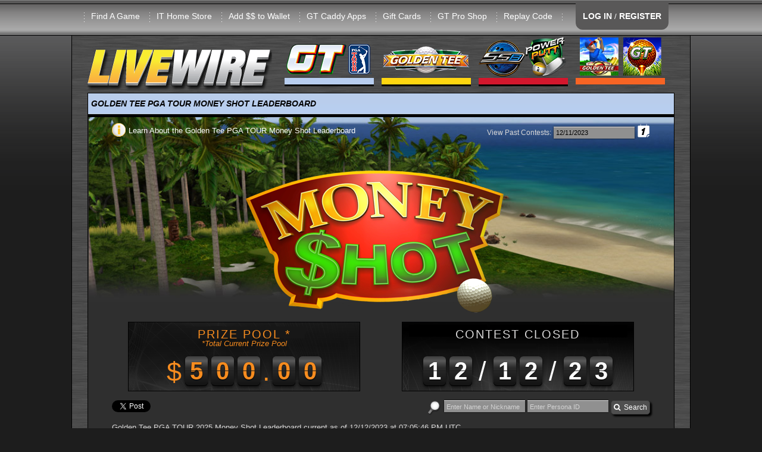

--- FILE ---
content_type: text/html; charset=utf-8
request_url: https://livewire.itsgames.com/pgatour/contest/money_shot/20231211
body_size: 60633
content:
<!DOCTYPE html>
<html lang="en">
  <head>
    <meta charset="utf-8" />
    <meta name="viewport" content="width=device-width, initial-scale=1.0" />
    <meta name="Description" content="The online home of Golden Tee PGA TOUR, Silver Strike Bowling, & PowerPutt. Get the latest news stories, world rankings, gameplay tips and more at Incredible Technologies' coin-op hub.">
    <meta http-equiv="X-UA-Compatible" content="IE=edge">

    <title>LIVEWIRE</title>
    <script type="text/javascript" src="//maps.googleapis.com/maps/api/js?key=AIzaSyBexpJuLecU5_OjhQERrID7FEx-um-FQ5Q"></script>
    <script type="text/javascript">
      window.amazon_path = "https://itsgames.s3.amazonaws.com/production/livewire";
    </script>
    <link href="/assets/application-6870113c8f4dbb2d5573e6eb2afb05b0.css" media="all" rel="stylesheet" />
    <script src="/assets/vendor/modernizr-c6d6131cea129814a860fadae908b61c.js"></script>
    <script data-turbolinks-track="true" src="/assets/application-14980ae6b30827cfc66000ac2480db9f.js"></script>
    <meta content="authenticity_token" name="csrf-param" />
<meta content="Arto0cAHHtN6fC91NLTQ8bSZRGphRqawD9X18OWgc+s=" name="csrf-token" />
    <link rel="apple-touch-icon" sizes="57x57" href="/assets/apple_icons/apple-touch-icon-57x57-0018c6b2f74f315711837fff5e1def26.png">
<link rel="apple-touch-icon" sizes="114x114" href="/assets/apple_icons/apple-touch-icon-114x114-43f41818dc22173eab0ee6732059cc7b.png">
<link rel="apple-touch-icon" sizes="72x72" href="/assets/apple_icons/apple-touch-icon-72x72-107aa62c981aa6191e66009e9eabb35f.png">
<link rel="apple-touch-icon" sizes="144x144" href="/assets/apple_icons/apple-touch-icon-144x144-d8313f7f5d0657e9838c46a663c60048.png">
<link rel="apple-touch-icon" sizes="60x60" href="/assets/apple_icons/apple-touch-icon-60x60-1726d6d870b299dfa8ab2047be0e30f2.png">
<link rel="apple-touch-icon" sizes="120x120" href="/assets/apple_icons/apple-touch-icon-120x120-7294afdec6c9dd086b2f4d6d94e64102.png">
<link rel="apple-touch-icon" sizes="76x76" href="/assets/apple_icons/apple-touch-icon-76x76-f7ac091360240b5049e422f7406b4115.png">
<link rel="apple-touch-icon" sizes="152x152" href="/assets/apple_icons/apple-touch-icon-152x152-bbcbd39fb2bf543a0fba62de672fd020.png">
<link rel="apple-touch-icon" sizes="180x180" href="/assets/apple_icons/apple-touch-icon-180x180-32bd5e3a01b9246c9ff91ac34085a30e.png">
<link rel="shortcut icon" href="/assets/apple_icons/apple-touch-icon-32bd5e3a01b9246c9ff91ac34085a30e.png">

    <link rel="alternate" type="application/rss+xml" title="Livewire RSS Feed" href="https://livewire.itsgames.com/feed?format=rss">
  </head>

  <body>
    <div id="fb-root"></div>
    <div id="RAILS_ENV_CONSTANT" style="display:none">production</div>
    <div id="site_content">
      <!-- start HEADER -->
<div class="show-for-medium-down">
  <div id="main-content" class="hidden">
    <!-- Your content -->
    <a href="/"><img alt="LIVEWIRE" height="91" src="/assets/site/livewire-86aae9e48a60f4de5af35c6aec9b551d.png" width="310" /></a>
    <ul>
        <li><a href="/account/login">LOG IN</a></li>
        <li><a href="/account/registration">REGISTER</a></li>
      <li><a href="/find_a_game">Find A Game</a></li>
      <li><a href="https://store.itsgames.com">IT Home Store</a></li>
      <li><a href="/account/player_wallet">Add $$ to Wallet</a></li>
      <li><a href="/gt/caddy-apps">GT Caddy Apps</a></li>
      <li><a href="/gift_cards">Gift Cards</a></li>
      <li><a href="http://goldentee.com/shop">GT Pro Shop</a></li>
      <li><a href="/replays">Replay Code</a></li>
    </ul>

      <div class="small_category_header"><img alt="Golden Tee PGA TOUR" height="91" src="/assets/site/pgatour/menu_header-798c49096c1ee22e8cca57f36bfae94e.png" width="150" /></div>
      <ul><li><a href="/pgatour/balls">Equipment</a><ul><li><a href="/pgatour/balls">Balls</a></li><li><a href="/pgatour/club_sets">Club Sets</a></li><li><a href="/pgatour/custom_putters">Custom Putters</a></li></ul></li><li><a href="/pgatour/courses-2026">Courses: 2026</a></li><li><a href="/pgatour/2026-content-schedule">2026 Content Schedule</a></li><li><a href="/pgatour/contest/daily">Daily Contests</a><ul><li><a href="/pgatour/contest/daily">Commercial</a></li><li><a href="/pgatour/contest/daily_home_edition">Home Edition</a></li></ul></li><li><a href="/pgatour/contest/money_shot">Money Shot</a><ul><li><a href="/pgatour/contest/money_shot">Commercial</a></li><li><a href="/pgatour/contest/money_shot_home_edition">Home Edition</a></li></ul></li><li><a href="https://apps.apple.com/us/app/golden-tee-pga-tour-caddy/id1524555036">GT PGA TOUR Caddy</a><ul><li><a href="https://apps.apple.com/us/app/golden-tee-pga-tour-caddy/id1524555036">Download iOS</a></li><li><a href="https://play.google.com/store/apps/details?id=com.itsgames.pgacaddy&amp;hl=en_US&amp;gl=US">Download Android</a></li><li><a href="https://youtube.com/playlist?list=PLGdehre08hirgYz3q1rkaJat8S8adBUo6">Using PGA TOUR Caddy</a></li></ul></li><li><a href="/pgatour/nfc-faq">NFC FAQ</a></li><li><a href="/news/21586-how-to-redeem-a-gift-card-in-gt-pga-tour">Redeem GT Gift Card</a></li><li><a href="/news/26509-tour-mode-breakdown">Tour Mode</a></li><li><a href="/pgatour/national-gt-tour">National GT Tour</a><ul><li><a href="https://pegttour.com/tournaments/2025/florida-open">Florida Open 2025</a></li><li><a href="https://pegttour.com/tournaments/2025/wisconsin-open">Wisconsin Open 2025</a></li><li><a href="https://pegttour.com/tournaments/2025/missouri-open">Missouri Open 2025</a></li><li><a href="https://pegttour.com/tournaments/2025/music-city-madness-open">Music City Classic 2025</a></li><li><a href="https://pegttour.com/tournaments/2025/carolina-clash">Carolina Clash 2025</a></li><li><a href="https://pegttour.com/tournaments/2025/texas-holiday-classic">Texas Holiday Classic 2025</a></li></ul></li><li><a href="/pgatour/world_rankings">World Rankings</a><ul><li><a href="/pgatour/world_rankings">Commercial</a></li><li><a href="/pgatour/world_rankings_home">Home Edition</a></li></ul></li><li><a href="/gt/worlds/2025">World Championship</a><ul><li><a href="/gt/worlds/2025/vegas_qualifier">Vegas Qualifier</a></li><li><a href="/gt/tournaments/worlds-2025-gold">Gold Bracket</a></li><li><a href="/gt/tournaments/worlds-2025-silver">Silver Bracket</a></li></ul></li></ul>
      <div class="small_category_header"><img alt="Golden Tee LIVE" height="91" src="/assets/site/gt/gt-10e4c6b93e2a51cc3ccae8e800a5ec97.png" width="150" /></div>
      <ul><li><a href="/gt/what-is-gt">What is GT</a></li><li><a href="/gt/how-to-play">How To Play</a><ul><li><a href="/gt/golden-tees">Golden Tees</a></li><li><a href="/gt/skill-bracket">Skill Bracket</a></li><li><a href="/gt/hole-n-win-rules">Hole-n-Win Rules</a></li></ul></li><li><a href="/gt/balls">Equipment</a><ul><li><a href="/gt/balls">Balls</a></li><li><a href="/gt/club_sets">Club Sets</a></li><li><a href="/gt/custom_putters">Custom Putters</a></li></ul></li><li><a href="/gt/courses-2026">Courses: 2026</a></li><li><a href="/pgatour/2026-content-schedule">2026 Content Schedule</a></li><li><a href="/gt/dah-rules">DAH Rules</a></li><li><a href="/gt/contest/daily">Daily Contests</a><ul><li><a href="/gt/contest/daily">Commercial</a></li><li><a href="/gt/contest/daily_home_edition">Home Edition</a></li></ul></li><li><a href="/gt/contest/money_shot">Money Shot</a><ul><li><a href="/gt/contest/money_shot">Commercial</a></li><li><a href="/gt/contest/money_shot_home_edition">Home Edition</a></li></ul></li><li><a href="/gt/national-gt-tour">National GT Tour</a><ul><li><a href="https://pegttour.com/tournaments/2025/florida-open">Florida Open 2025</a></li><li><a href="https://pegttour.com/tournaments/2025/wisconsin-open">Wisconsin Open 2025</a></li><li><a href="https://pegttour.com/tournaments/2025/missouri-open">Missouri Open 2025</a></li><li><a href="https://pegttour.com/tournaments/2025/music-city-madness-open">Music City Classic 2025</a></li><li><a href="https://pegttour.com/tournaments/2025/carolina-clash">Carolina Clash 2025</a></li><li><a href="https://pegttour.com/tournaments/2025/texas-holiday-classic">Texas Holiday Classic 2025</a></li></ul></li></ul>
      <div class="small_category_header"><img alt="Legacy Games" height="91" src="/assets/site/legacy/menu_header-8808ce630326fbd19fca5783fd04579b.png" width="150" /></div>
      <ul><li><a href="/ssb/what-is-ssb">Silver Strike LIVE</a><ul><li><a href="/ssb/how-to-play">How to Play</a></li><li><a href="/ssb/what-is-ssb">What is SSB?</a></li><li><a href="/ssb/club300">300 Club</a></li><li><a href="/ssb/club900">900 Club</a></li><li><a href="/ssb/world_rankings">World Rankings</a></li><li><a href="/gift_cards">Gift Cards</a></li><li><a href="https://store.itsgames.com/t/games/arcade-collection">Home Edition</a></li></ul></li><li><a href="/ppg/what-is-pp">PowerPutt LIVE</a><ul><li><a href="/ppg/what-is-pp">What is PP?</a></li><li><a href="/ppg/whats-new-2013">What&#39;s New: 2013</a></li><li><a href="/ppg/how-to-play">How to Play</a></li></ul></li></ul>
      <div class="small_category_header"><img alt="GT Mobile" height="91" src="/assets/site/gt-mobile/menu_head-19c78856713e053170097f39080a1553.png" width="150" /></div>
      <ul><li><a href="/gt-mobile/the-game">GT Mobile</a><ul><li><a href="/gt-mobile/the-game">The Game</a></li><li><a href="/gt-mobile/faq">FAQ</a></li><li><a href="https://apps.apple.com/us/app/golden-tee-golf/id1350928952">Download iOS</a></li><li><a href="https://play.google.com/store/apps/details?id=com.itsgames.goldenteegolf">Download Android</a></li></ul></li></ul>
    <div>&nbsp;</div>
    <ul>
      <li><a href="/legal/contact">Legal Info</a></li>
      <li><a href="/support/contact">Contact Us</a></li>
      <li><a href="/support/faq">FAQ</a></li>

    </ul>
  </div>
  
</div>

<div id="site_header" class="contain-to-grid buffalo">
  <div class="row">
    <div class="large-12 columns menu right">
      <ul>
        <div class="show-for-medium-down top_header">
          <a id="main-menu" href="#main-menu"><div class="mobile_login_tab">Menu</div></a>
            <a href="/account/login">
              <div class="mobile_acct_tab">Account</div>
            </a>
          <!-- <div class="mobile_livewire_logo"></div> -->
        </div>
        <div class="show-for-large-up" style="margin-left: -40px;">
          <li><a href="/find_a_game">Find A Game</a></li>
          <li><a href="https://store.itsgames.com">IT Home Store</a></li>
          <li><a href="/account/player_wallet">Add $$ to Wallet</a></li>
          <li><a href="/gt/caddy-apps">GT Caddy Apps</a></li>
          <li><a href="/gift_cards">Gift Cards</a></li>
          <li><a href="http://goldentee.com/shop">GT Pro Shop</a></li>
          <li><a href="/replays">Replay Code</a></li>
          <li>&nbsp;</li>
          <li style="margin-top:" class="login_tab">
              <a href="/account/login">LOG IN</a> /
              <a href="/account/registration">REGISTER</a>
          </li>
        </div>
      </ul>
    </div>
  </div>
</div>
<!-- end HEADER -->



      <div id="navbar" class="row">
  <div class="show-for-large-up">
    <div class="large-12 columns navbarrow">
      <div class="nav_dropdown"><a href="/"><img alt="LIVEWIRE" height="91" src="/assets/site/livewire-86aae9e48a60f4de5af35c6aec9b551d.png" width="310" /></a></div>
      <nav class="nav_dropdown">
        <ul>
          <li><a href="#"><img alt="Golden Tee PGA TOUR" height="91" src="/assets/site/pgatour/menu_header-798c49096c1ee22e8cca57f36bfae94e.png" width="150" /></a>
            <ul>
              <li><a href="/pgatour/balls">Equipment</a><ul><li><a href="/pgatour/balls">Balls</a></li><li><a href="/pgatour/club_sets">Club Sets</a></li><li><a href="/pgatour/custom_putters">Custom Putters</a></li></ul></li><li><a href="/pgatour/courses-2026">Courses: 2026</a></li><li><a href="/pgatour/2026-content-schedule">2026 Content Schedule</a></li><li><a href="/pgatour/contest/daily">Daily Contests</a><ul><li><a href="/pgatour/contest/daily">Commercial</a></li><li><a href="/pgatour/contest/daily_home_edition">Home Edition</a></li></ul></li><li><a href="/pgatour/contest/money_shot">Money Shot</a><ul><li><a href="/pgatour/contest/money_shot">Commercial</a></li><li><a href="/pgatour/contest/money_shot_home_edition">Home Edition</a></li></ul></li><li><a href="https://apps.apple.com/us/app/golden-tee-pga-tour-caddy/id1524555036">GT PGA TOUR Caddy</a><ul><li><a href="https://apps.apple.com/us/app/golden-tee-pga-tour-caddy/id1524555036">Download iOS</a></li><li><a href="https://play.google.com/store/apps/details?id=com.itsgames.pgacaddy&amp;hl=en_US&amp;gl=US">Download Android</a></li><li><a href="https://youtube.com/playlist?list=PLGdehre08hirgYz3q1rkaJat8S8adBUo6">Using PGA TOUR Caddy</a></li></ul></li><li><a href="/pgatour/nfc-faq">NFC FAQ</a></li><li><a href="/news/21586-how-to-redeem-a-gift-card-in-gt-pga-tour">Redeem GT Gift Card</a></li><li><a href="/news/26509-tour-mode-breakdown">Tour Mode</a></li><li><a href="/pgatour/national-gt-tour">National GT Tour</a><ul><li><a href="https://pegttour.com/tournaments/2025/florida-open">Florida Open 2025</a></li><li><a href="https://pegttour.com/tournaments/2025/wisconsin-open">Wisconsin Open 2025</a></li><li><a href="https://pegttour.com/tournaments/2025/missouri-open">Missouri Open 2025</a></li><li><a href="https://pegttour.com/tournaments/2025/music-city-madness-open">Music City Classic 2025</a></li><li><a href="https://pegttour.com/tournaments/2025/carolina-clash">Carolina Clash 2025</a></li><li><a href="https://pegttour.com/tournaments/2025/texas-holiday-classic">Texas Holiday Classic 2025</a></li></ul></li><li><a href="/pgatour/world_rankings">World Rankings</a><ul><li><a href="/pgatour/world_rankings">Commercial</a></li><li><a href="/pgatour/world_rankings_home">Home Edition</a></li></ul></li><li><a href="/gt/worlds/2025">World Championship</a><ul><li><a href="/gt/worlds/2025/vegas_qualifier">Vegas Qualifier</a></li><li><a href="/gt/tournaments/worlds-2025-gold">Gold Bracket</a></li><li><a href="/gt/tournaments/worlds-2025-silver">Silver Bracket</a></li></ul></li>
            </ul>
          </li>
        </ul>
      </nav>
      <nav class="nav_dropdown">
        <ul>
          <li><a href="#"><img alt="Golden Tee LIVE" height="91" src="/assets/site/gt/gt-10e4c6b93e2a51cc3ccae8e800a5ec97.png" width="150" /></a>
            <ul>
              <li><a href="/gt/what-is-gt">What is GT</a></li><li><a href="/gt/how-to-play">How To Play</a><ul><li><a href="/gt/golden-tees">Golden Tees</a></li><li><a href="/gt/skill-bracket">Skill Bracket</a></li><li><a href="/gt/hole-n-win-rules">Hole-n-Win Rules</a></li></ul></li><li><a href="/gt/balls">Equipment</a><ul><li><a href="/gt/balls">Balls</a></li><li><a href="/gt/club_sets">Club Sets</a></li><li><a href="/gt/custom_putters">Custom Putters</a></li></ul></li><li><a href="/gt/courses-2026">Courses: 2026</a></li><li><a href="/pgatour/2026-content-schedule">2026 Content Schedule</a></li><li><a href="/gt/dah-rules">DAH Rules</a></li><li><a href="/gt/contest/daily">Daily Contests</a><ul><li><a href="/gt/contest/daily">Commercial</a></li><li><a href="/gt/contest/daily_home_edition">Home Edition</a></li></ul></li><li><a href="/gt/contest/money_shot">Money Shot</a><ul><li><a href="/gt/contest/money_shot">Commercial</a></li><li><a href="/gt/contest/money_shot_home_edition">Home Edition</a></li></ul></li><li><a href="/gt/national-gt-tour">National GT Tour</a><ul><li><a href="https://pegttour.com/tournaments/2025/florida-open">Florida Open 2025</a></li><li><a href="https://pegttour.com/tournaments/2025/wisconsin-open">Wisconsin Open 2025</a></li><li><a href="https://pegttour.com/tournaments/2025/missouri-open">Missouri Open 2025</a></li><li><a href="https://pegttour.com/tournaments/2025/music-city-madness-open">Music City Classic 2025</a></li><li><a href="https://pegttour.com/tournaments/2025/carolina-clash">Carolina Clash 2025</a></li><li><a href="https://pegttour.com/tournaments/2025/texas-holiday-classic">Texas Holiday Classic 2025</a></li></ul></li>
            </ul>
          </li>
        </ul>
      </nav>
      <nav class="nav_dropdown">
        <ul>
          <li><a href="#"><img alt="Legacy Games" height="91" src="/assets/site/legacy/menu_header-8808ce630326fbd19fca5783fd04579b.png" width="150" /></a>
            <ul>
              <li><a href="/ssb/what-is-ssb">Silver Strike LIVE</a><ul><li><a href="/ssb/how-to-play">How to Play</a></li><li><a href="/ssb/what-is-ssb">What is SSB?</a></li><li><a href="/ssb/club300">300 Club</a></li><li><a href="/ssb/club900">900 Club</a></li><li><a href="/ssb/world_rankings">World Rankings</a></li><li><a href="/gift_cards">Gift Cards</a></li><li><a href="https://store.itsgames.com/t/games/arcade-collection">Home Edition</a></li></ul></li><li><a href="/ppg/what-is-pp">PowerPutt LIVE</a><ul><li><a href="/ppg/what-is-pp">What is PP?</a></li><li><a href="/ppg/whats-new-2013">What&#39;s New: 2013</a></li><li><a href="/ppg/how-to-play">How to Play</a></li></ul></li>
            </ul>
          </li>
        </ul>
      </nav>
      <nav class="nav_dropdown">
        <ul>
          <li><a href="#"><img alt="GT Mobile" height="91" src="/assets/site/gt-mobile/menu_head-19c78856713e053170097f39080a1553.png" width="150" /></a>
            <ul>
              <li><a href="/gt-mobile/the-game">GT Mobile</a><ul><li><a href="/gt-mobile/the-game">The Game</a></li><li><a href="/gt-mobile/faq">FAQ</a></li><li><a href="https://apps.apple.com/us/app/golden-tee-golf/id1350928952">Download iOS</a></li><li><a href="https://play.google.com/store/apps/details?id=com.itsgames.goldenteegolf">Download Android</a></li></ul></li>
            </ul>
          </li>
        </ul>
      </nav>
    </div>
  </div>
</div>

<!-- start ANNOUNCEMENT -->
<!-- end ANNOUNCEMENT -->
<div id="sales_bundle_modal_wrapper" class="sales_bundles_modal">
  <div  class="sales_bundles_modal_content">
    <div id="sales_bundle_background_modal">

      <br><br>
      <div id="sales_bundle_image_modal"><img src=""></div>
      <div class="sales_bundle_text_modal">
        <div class="sales_bundle_name_modal"></div>
        <div class="sales_bundle_description_modal"></div>
      </div>
      <br>
      <div class="text-center">
        <button id="sales_bundle_modal_close" class="button small" type="button">Close</button> <button id="sales_bundle_modal_link" class="button small" type="button">Check it out!</button>
      </div>
    </div>

  </div>
</div>

<div style="display: none;" id="golfapp_text">
  <p>Golden Tee Golf for Apple and Android devices launched in the United States on October 28th. Download it now on Apple and Android!</p>
  <a href='https://apps.apple.com/us/app/golden-tee-golf/id1350928952'>
    <img alt="Apple Store" height="35" src="/assets/site/app_store_apple_small-d484d3140decd6df8206bd231409dc57.png" width="118" />
  </a>
  <a href='https://play.google.com/store/apps/details?id=com.itsgames.goldenteegolf'>
    <img alt="Google Play" height="35" src="/assets/site/app_store_google_play_small-0ac95f043f9d567687e2319f8f101075.png" width="101" />
  </a>
  <br>
</div>







      <div class="row">
        <div class="large-12 columns">
          <script id="clock_template" type="text/x-events-template">
<div class="flipclock_med_small">
    <div class="clock flip-clock-wrapper"><span class="flip-clock-divider days digital_clock_days"><span class="flip-clock-label">Days</span></span>
        <ul class="flip digital_clock_days">

            <li class="flip-clock-active">
                <div class="up">
                    <div class="shadow"></div>
                    <div class="inn flip_clock_days_first">0</div>
                </div>
                <div class="down">
                    <div class="shadow"></div>
                    <div class="inn flip_clock_days_first">0</div>
                </div>
            </li>
        </ul>
        <ul class="flip digital_clock_days">

            <li class="flip-clock-active">
                <div class="up">
                    <div class="shadow"></div>
                    <div class="inn flip_clock_days_second">4</div>
                </div>
                <div class="down">
                    <div class="shadow"></div>
                    <div class="inn flip_clock_days_second">4</div>
                </div>
            </li>
        </ul><span class="flip-clock-divider hours"><span class="flip-clock-label">Hours</span><span class="flip-clock-dot top digital_clock_days"></span><span class="flip-clock-dot bottom digital_clock_days"></span></span>
        <ul class="flip ">

            <li class="flip-clock-active">
                <div class="up">
                    <div class="shadow"></div>
                    <div class="inn flip_clock_hours_first">1</div>
                </div>
                <div class="down">
                    <div class="shadow"></div>
                    <div class="inn flip_clock_hours_first">1</div>
                </div>
            </li>
        </ul>
        <ul class="flip ">

            <li class="flip-clock-active">
                <div class="up">
                    <div class="shadow"></div>
                    <div class="inn flip_clock_hours_second">5</div>
                </div>
                <div class="down">
                    <div class="shadow"></div>
                    <div class="inn flip_clock_hours_second">5</div>
                </div>
            </li>
        </ul><span class="flip-clock-divider minutes"><span class="flip-clock-label">Minutes</span><span class="flip-clock-dot top"></span><span class="flip-clock-dot bottom"></span></span>
        <ul class="flip  play">

            <li class="flip-clock-active">
                <div class="up">
                    <div class="shadow"></div>
                    <div class="inn flip_clock_minutes_first">3</div>
                </div>
                <div class="down">
                    <div class="shadow"></div>
                    <div class="inn flip_clock_minutes_first">3</div>
                </div>
            </li>
        </ul>
        <ul class="flip  play">

            <li class="flip-clock-active">
                <div class="up">
                    <div class="shadow"></div>
                    <div class="inn flip_clock_minutes_second">8</div>
                </div>
                <div class="down">
                    <div class="shadow"></div>
                    <div class="inn flip_clock_minutes_second">8</div>
                </div>
            </li>
        </ul><span class="flip-clock-divider seconds"><span class="flip-clock-label">Seconds</span><span class="flip-clock-dot top"></span><span class="flip-clock-dot bottom"></span></span>
        <ul class="flip  play">

            <li class="flip-clock-active">
                <div class="up">
                    <div class="shadow"></div>
                    <div class="inn flip_clock_seconds_first">4</div>
                </div>
                <div class="down">
                    <div class="shadow"></div>
                    <div class="inn flip_clock_seconds_first">4</div>
                </div>
            </li>
        </ul>
        <ul class="flip  play">

            <li class="flip-clock-active">
                <div class="up">
                    <div class="shadow"></div>
                    <div class="inn flip_clock_seconds_second">0</div>
                </div>
                <div class="down">
                    <div class="shadow"></div>
                    <div class="inn flip_clock_seconds_second">0</div>
                </div>
            </li>
        </ul>
    </div>
</div>
</script>

<script id="large_clock_template" type="text/x-events-template">
    <div class="flip-clock-wrapper">
    <span class="flip-clock-divider hours">
        <span class="flip-clock-label">Hours
        </span>
    </span>
    <ul class="flip ">
        <li class="flip-clock-active">
            <div class="up">
                <div class="shadow">
                </div>
                <div class="inn flip_clock_hours_first">1
                </div>
            </div>
            <div class="down">
                <div class="shadow">
                </div>
                <div class="inn flip_clock_hours_first">1
                </div>
            </div>
        </li>
    </ul>
    <ul class="flip  play">
        <li class="flip-clock-active">
            <div class="up">
                <div class="shadow">
                </div>
                <div class="inn flip_clock_hours_second">4
                </div>
            </div>
            <div class="down">
                <div class="shadow">
                </div>
                <div class="inn flip_clock_hours_second">4
                </div>
            </div>
        </li>
    </ul>
    <span class="flip-clock-divider minutes">
        <span class="flip-clock-label">Minutes
        </span>
        <span class="flip-clock-dot top">
        </span>
        <span class="flip-clock-dot bottom">
        </span>
    </span>
    <ul class="flip  play">
        <li class="flip-clock-active">
            <div class="up">
                <div class="shadow">
                </div>
                <div class="inn flip_clock_minutes_first">3
                </div>
            </div>
            <div class="down">
                <div class="shadow">
                </div>
                <div class="inn flip_clock_minutes_first">3
                </div>
            </div>
        </li>
    </ul>
    <ul class="flip  play">
        <li class="flip-clock-active">
            <div class="up">
                <div class="shadow">
                </div>
                <div class="inn flip_clock_minutes_second">2
                </div>
            </div>
            <div class="down">
                <div class="shadow">
                </div>
                <div class="inn flip_clock_minutes_second">2
                </div>
            </div>
        </li>
    </ul>
    <span class="flip-clock-divider seconds">
        <span class="flip-clock-label">Seconds
        </span>
        <span class="flip-clock-dot top">
        </span>
        <span class="flip-clock-dot bottom">
        </span>
    </span>
    <ul class="flip  play">

        <li class="flip-clock-active">
            <div class="up">
                <div class="shadow">
                </div>
                <div class="inn flip_clock_seconds_first">2
                </div>
            </div>
            <div class="down">
                <div class="shadow">
                </div>
                <div class="inn flip_clock_seconds_first">2
                </div>
            </div>
        </li>
    </ul>
    <ul class="flip  play">

        <li class="flip-clock-active">
            <div class="up">
                <div class="shadow">
                </div>
                <div class="inn flip_clock_seconds_second">2
                </div>
            </div>
            <div class="down">
                <div class="shadow">
                </div>
                <div class="inn flip_clock_seconds_second">2
                </div>
            </div>
        </li>
    </ul>
</div>
</script>

<div class="content_box " style="">
    <div class="header sub_page pgatour ptop7">
    <span>GOLDEN TEE PGA TOUR MONEY SHOT LEADERBOARD</span>
    <span class="header_right text-right"></span>
  </div>
  <div class="body-medium-pad pgatour marquee-image">
    <style type="text/css">
.marquee-image {
  background-image: url("https://itsgames.s3.amazonaws.com/production/livewire/gt/money_shot/10009/gtdc_bg_3.jpg");
}
</style>

<form accept-charset="UTF-8" action="/gt/contest/money_shot" autocomplete="off" class="simple_form search" method="post" novalidate="novalidate"><div style="display:none"><input name="utf8" type="hidden" value="&#x2713;" /><input name="authenticity_token" type="hidden" value="Arto0cAHHtN6fC91NLTQ8bSZRGphRqawD9X18OWgc+s=" /></div>
<div class="row account4marquee">
  <div class="large-12 columns">
    <div class="row">
      <div class="large-6 columns">
        <a data-reveal-id="learn_more_modal" href="#"><img alt="Learn About the Golden Tee PGA TOUR Money Shot Leaderboard" height="17" src="/assets/site/info-a8fe7e568dceba848eb6dac726252826.png" width="24" /> Learn About the Golden Tee PGA TOUR Money Shot Leaderboard</a>
      </div>
      <div class="large-6 columns text-right">
        <label for="search_date" class="inlineblock">View Past Contests:</label>
        <div class="inlineblock">
          <div class="input date_picker required search_date inlineblock"><input class="string date_picker required datepicker" id="search_date" name="search[date]" type="date_picker" value="12/11/2023" /></div>
          <label for="search_date" class="inlineblock"><img alt="Date Picker" height="25" src="/assets/site/date_picker-880f568f267d37f42be8c7964296a239.png" width="22" /></label>
        </div>
      </div>
    </div>
    <div class="row">
      <div class="large-12 columns text-center">
        <div style="margin-top:40px;"></div>
        <img alt="Money shot" height="252" src="/assets/site/gt/money_shot-10332069cfdbee63d798fee37ca6cadc.png" width="480" />
      </div>
    </div>
    <div class="row margin-top15 margin-bottom20">
      <div class="large-12 columns">
        <div class="row">
          <div class="large-6 columns text-center">
            <div class="prize_pool" style="height:117px;">
              <div class="head">PRIZE POOL *</div>
              <div class="sub">*Total Current Prize Pool</div>
              <div class="money_area">
                <div class="money">
                  <div class="flipclock_medium orange">
                    <div class="total"></div>
                  </div>
                </div>
              </div>
            </div>
          </div>
          <div class="large-6 columns text-center">
            <div class="time_remaining" style="height:117px;">
              <div class="head">CONTEST TIME REMAINING</div>
                <div class="clock_area flipclock_medium">
                  <div class="clock"></div>
                </div>
            </div>
          </div>
        </div>
      </div>
    </div>
  </div>
</div>
<div class="row">
  <div class="large-12 columns margin-top15">
    <div class="row wr_search_box ">
      <div class="large-4 columns">
        <div class="row">
          <div class="large-12 columns">
            <div class="inlineblock"><a class="twitter-share-button" data-count="none" data-text="Check out the Golden Tee PGA TOUR Money Shot Leaderboard" href="http://twitter.com/share">http://twitter.com/share</a><script src="//platform.twitter.com/widgets.js" type="text/javascript"></script></div>
            <div class="inlineblock vtop"><fb:like class="fb_like_widget" href="" send="false" width="10" show_faces="false" action="like" colorscheme="dark" font="arial" layout="button_count"></fb:like></div>
          </div>
        </div>
      </div>
      <div class="large-8 columns text-right">
        <div class="inlineblock vtop"><img alt="Search" height="25" src="/assets/site/magnify_glass-f07ff3a1c06d921e636a1dd2ee2ab627.png" width="25" /></div>
        <div class="input string required search_name_or_nickname inlineblock"><input class="string required" id="search_name_or_nickname" name="search[name_or_nickname]" placeholder="Enter Name or Nickname" type="text" /></div>
        <div class="input string required search_persona_id inlineblock"><input class="string required" id="search_persona_id" name="search[persona_id]" placeholder="Enter Persona ID" type="text" value="" /></div>
        <div class="input hidden search_use_date inlineblock"><input class="hidden" id="search_use_date" name="search[use_date]" type="hidden" value="20231211" /></div>
        <div class="input hidden search_public_id inlineblock"><input class="hidden" id="search_public_id" name="search[public_id]" type="hidden" /></div>

        <button class="tiny button radius submit_button" type="submit">
          <i class="fa fa-search"></i>&nbsp; Search
        </button>
      </div>
    </div>
  </div>
</div>
</form>
<div class="row">
  <div class="large-12 columns">
    <div>Golden Tee PGA TOUR 2025 Money Shot Leaderboard current as of 12/12/2023 at 07:05:46 PM UTC</div>
    <div>**Final results are tallied at 9:00/10:00 a.m. (CST/CDT) the following day</div>
    <div>  </div>
  </div>
</div>

<div class="row gt_result_set">
  <div class="large-12 columns">
    <table id="daily_contest" border="1" class="rankings">
    <thead>
    <tr>
      <th colspan="3"></th> 
      <th colspan="3" class="text-center">Best Shot</th>
      <th colspan="1"></th> 
    </tr>
    <tr>
      <th class="text-center">Rank</th> 
      <th class="">Name</th>
      <th class="">Nickname</th>
      <th class="text-center">One</th>
      <th class="text-center">Two</th>
      <th class="text-center">Three</th>
      <th class="text-center">Current Prize</th>
    </tr>
    </thead>
    <tbody id="results">
          <tr data-public-id="jlouyWhLGCo3sg9FdQHwoh7QhWUgHyi5uBI4tYSj" class="gt even curpointer">
      <td class="rank">1</td>
      <td class="playerName">Patrick Connor</td>
      <td class="playerNickname">PCON</td>
      <td class="ms_score text-center">1.629 in</td>
      <td class="ms_score text-center">5.768 ft</td>
      <td class="ms_score text-center">8.057 ft</td>
      <td class="prizeAmount">$250.00</td>
    </tr>
    <tr data-public-id="Ro0TbVh9duMguyMhnbc7QC10sBcxtxImiRUzHmSp" class="gt odd curpointer">
      <td class="rank">2</td>
      <td class="playerName">JOHNNY DAHER</td>
      <td class="playerNickname">JOHNNY D !.</td>
      <td class="ms_score text-center">2.436 in</td>
      <td class="ms_score text-center">10.753 in</td>
      <td class="ms_score text-center">1.093 ft</td>
      <td class="prizeAmount">$100.00</td>
    </tr>
    <tr data-public-id="Gq1CXwhpehoJCDWhbAhMqhRjTbiBcdImS9uAteHz" class="gt even curpointer">
      <td class="rank">3</td>
      <td class="playerName">EDWARD GODFREY</td>
      <td class="playerNickname">Eddie G.</td>
      <td class="ms_score text-center">2.534 in</td>
      <td class="ms_score text-center">6.378 in</td>
      <td class="ms_score text-center">10.905 in</td>
      <td class="prizeAmount">$50.00</td>
    </tr>
    <tr data-public-id="w3Yf8DHz4haesWnFyjs4pFboHWtLIlSAHeU8cXuX" class="gt odd curpointer">
      <td class="rank">4</td>
      <td class="playerName">mark kriger</td>
      <td class="playerNickname">BOOYAH !.</td>
      <td class="ms_score text-center">3.128 in</td>
      <td class="ms_score text-center">4.407 ft</td>
      <td class="ms_score text-center">5.494 ft</td>
      <td class="prizeAmount">$37.50</td>
    </tr>
    <tr data-public-id="3koCJ9FXycpOCr0f4ecGaHzLFmIEt1Heijcyu0S5" class="gt even curpointer">
      <td class="rank">5</td>
      <td class="playerName">EVAN GOSSETT</td>
      <td class="playerNickname">MEOW CHOPPER</td>
      <td class="ms_score text-center">3.707 in</td>
      <td class="ms_score text-center">7.986 in</td>
      <td class="ms_score text-center">8.375 in</td>
      <td class="prizeAmount">$25.00</td>
    </tr>
    <tr data-public-id="d3diR7cAOTz0cQDCm3T7DT1ATXHXinuqcWI5tbUY" class="gt odd curpointer">
      <td class="rank">6</td>
      <td class="playerName">MIKE SIROIS</td>
      <td class="playerNickname">Crispy Linetta</td>
      <td class="ms_score text-center">3.861 in</td>
      <td class="ms_score text-center">4.743 in</td>
      <td class="ms_score text-center">7.399 in</td>
      <td class="prizeAmount">$7.50</td>
    </tr>
    <tr data-public-id="RoJFbzc9XFM9hy8unYF7OF15CjIVSmcmiRUzHEu6" class="gt even curpointer">
      <td class="rank">7</td>
      <td class="playerName">JEFF SUTYAK</td>
      <td class="playerNickname">LET BE ROCK !</td>
      <td class="ms_score text-center">3.971 in</td>
      <td class="ms_score text-center">8.445 in</td>
      <td class="ms_score text-center">2.145 ft</td>
      <td class="prizeAmount">$7.50</td>
    </tr>
    <tr data-public-id="048FBXTqxHjwHQAFo6sedT60i5HwSpiOcKu1tzUJ" class="gt odd curpointer">
      <td class="rank">8</td>
      <td class="playerName">SCRUB !</td>
      <td class="playerNickname">SCRUB !.</td>
      <td class="ms_score text-center">4.437 in</td>
      <td class="ms_score text-center">2.960 ft</td>
      <td class="ms_score text-center">3.319 ft</td>
      <td class="prizeAmount">$7.50</td>
    </tr>
    <tr data-public-id="E7VHP6H8QFkaHWpCO6cqmFBgsytnIlUyHxuAS0cb" class="gt even curpointer">
      <td class="rank">9</td>
      <td class="playerName">Matt Nichols</td>
      <td class="playerNickname">GORDON BOMBAY </td>
      <td class="ms_score text-center">4.898 in</td>
      <td class="ms_score text-center">1.351 ft</td>
      <td class="ms_score text-center">3.561 ft</td>
      <td class="prizeAmount">$7.50</td>
    </tr>
    <tr data-public-id="d3MIR1CAgHzyCQoFmkH7DT1ns0uOHwtoIXSkUXcA" class="gt odd curpointer">
      <td class="rank">10</td>
      <td class="playerName">Cory Neely</td>
      <td class="playerNickname">MAEVEYBEAST</td>
      <td class="ms_score text-center">4.981 in</td>
      <td class="ms_score text-center">9.602 in</td>
      <td class="ms_score text-center">1.184 ft</td>
      <td class="prizeAmount">$7.50</td>
    </tr>
    <tr data-public-id="VARuKWCnkHOlsl9cm9h5nHWrCdu8tjIMcaidHVSY" class="gt even curpointer">
      <td class="rank">11</td>
      <td class="playerName">BANG &#39;IN</td>
      <td class="playerNickname">SKILLZ !.</td>
      <td class="ms_score text-center">5.601 in</td>
      <td class="ms_score text-center">10.787 in</td>
      <td class="ms_score text-center">3.006 ft</td>
      <td class="prizeAmount">Tee</td>
    </tr>
    <tr data-public-id="mmdu4WsknCn7FP7H0etGEupyHdHqt9uPIrSKiKcg" class="gt odd curpointer">
      <td class="rank">12</td>
      <td class="playerName">STEVE HOWARD</td>
      <td class="playerNickname">Aubrey!!!</td>
      <td class="ms_score text-center">5.721 in</td>
      <td class="ms_score text-center">9.966 in</td>
      <td class="ms_score text-center">1.236 ft</td>
      <td class="prizeAmount">Tee</td>
    </tr>
    <tr data-public-id="8GRTg5ceJCoLhb8Fnwsr7hzPhAtLI4cWHju1iASb" class="gt even curpointer">
      <td class="rank">13</td>
      <td class="playerName">JOSEPH MASSARA</td>
      <td class="playerNickname">*.GIUSEPPE.*</td>
      <td class="ms_score text-center">5.866 in</td>
      <td class="ms_score text-center">6.626 in</td>
      <td class="ms_score text-center">1.123 ft</td>
      <td class="prizeAmount">Tee</td>
    </tr>
    <tr data-public-id="VAwSKRHnXTOnTljFmQs51CWrCJULcGS4iRudHQI1" class="gt odd curpointer">
      <td class="rank">14</td>
      <td class="playerName">TERRY CONNOR</td>
      <td class="playerNickname">TERRY C.</td>
      <td class="ms_score text-center">7.008 in</td>
      <td class="ms_score text-center">4.962 ft</td>
      <td class="ms_score text-center">7.141 ft</td>
      <td class="prizeAmount">Tee</td>
    </tr>
    <tr data-public-id="kb9sREhyDhlpHOzFVEF8JfalFnijIocmUeupSXto" class="gt even curpointer">
      <td class="rank">15</td>
      <td class="playerName">JIMBO SHEA</td>
      <td class="playerNickname">RIK*O*SHEA *.</td>
      <td class="ms_score text-center">7.584 in</td>
      <td class="ms_score text-center">9.153 ft</td>
      <td class="ms_score text-center">10.247 ft</td>
      <td class="prizeAmount">Tee</td>
    </tr>
    <tr data-public-id="bL0Cb9u9ms5KFWgHG3TJjhEVh4uEH6trIEiPcPUg" class="gt odd curpointer">
      <td class="rank">16</td>
      <td class="playerName">THOMAS SHAW</td>
      <td class="playerNickname">TURRIBLE *.</td>
      <td class="ms_score text-center">8.764 in</td>
      <td class="ms_score text-center">7.106 ft</td>
      <td class="ms_score text-center">9.223 ft</td>
      <td class="prizeAmount">Tee</td>
    </tr>
    <tr data-public-id="7JYH3LsVdhWlFO8sxOHMDhrjslirc8UMSQIlHLud" class="gt even curpointer">
      <td class="rank">17</td>
      <td class="playerName">HEENERMAN KIPPHUT JR.</td>
      <td class="playerNickname">HEENERMAN K.</td>
      <td class="ms_score text-center">8.828 in</td>
      <td class="ms_score text-center">1.851 ft</td>
      <td class="ms_score text-center">2.006 ft</td>
      <td class="prizeAmount">Tee</td>
    </tr>
    <tr data-public-id="YaVFkrTjwhlLcEphpYT3bsqoiEirHouOSnc1Uptd" class="gt odd curpointer">
      <td class="rank">18</td>
      <td class="playerName">TOM K</td>
      <td class="playerNickname">!sTiNk!</td>
      <td class="ms_score text-center">10.543 in</td>
      <td class="ms_score text-center">1.227 ft</td>
      <td class="ms_score text-center">1.379 ft</td>
      <td class="prizeAmount">Tee</td>
    </tr>
    <tr data-public-id="6wAcrYFBosqMH65iKAHxaHbgCyclSXu0U6IltaH8" class="gt even curpointer">
      <td class="rank">19</td>
      <td class="playerName">AARON GOOD</td>
      <td class="playerNickname">******AG******</td>
      <td class="ms_score text-center">10.718 in</td>
      <td class="ms_score text-center">4.483 ft</td>
      <td class="ms_score text-center">6.149 ft</td>
      <td class="prizeAmount">Tee</td>
    </tr>
    <tr data-public-id="PenfJpH3xfBmuA4foDsd1C0Vh8ibczUdI7t6SQHg" class="gt odd curpointer">
      <td class="rank">20</td>
      <td class="playerName">THOMAS TWIGG.</td>
      <td class="playerNickname">T W I G G</td>
      <td class="ms_score text-center">11.558 in</td>
      <td class="ms_score text-center">1.407 ft</td>
      <td class="ms_score text-center">1.749 ft</td>
      <td class="prizeAmount">Tee</td>
    </tr>
    <tr data-public-id="041HBjtqVFjVfQxiowhe5s6wF3cEuyURiASOImtg" class="gt even curpointer">
      <td class="rank">21</td>
      <td class="playerName">WILL SANDSTAD</td>
      <td class="playerNickname">Winston The Dog</td>
      <td class="ms_score text-center">1.009 ft</td>
      <td class="ms_score text-center">1.263 ft</td>
      <td class="ms_score text-center">1.426 ft</td>
      <td class="prizeAmount">Tee</td>
    </tr>
    <tr data-public-id="ybeiw1C4JFxRhzYCo0cQ3sMEcGURSWc5H0uYiwI9" class="gt odd curpointer">
      <td class="rank">22</td>
      <td class="playerName">CHRISTOPHER WENGLER</td>
      <td class="playerNickname">cj2four</td>
      <td class="ms_score text-center">1.061 ft</td>
      <td class="ms_score text-center">1.069 ft</td>
      <td class="ms_score text-center">1.268 ft</td>
      <td class="prizeAmount">Tee</td>
    </tr>
    <tr data-public-id="JokH6xT7LTPXHXaiK0cl7C4riniztWclHOuoS1I5" class="gt even curpointer">
      <td class="rank">23</td>
      <td class="playerName">JODY PALMER</td>
      <td class="playerNickname">ALICE ..</td>
      <td class="ms_score text-center">1.070 ft</td>
      <td class="ms_score text-center">4.077 ft</td>
      <td class="ms_score text-center">4.858 ft</td>
      <td class="prizeAmount">Tee</td>
    </tr>
    <tr data-public-id="KayTbaCqjcJ3h30hxWFM1TDLF3SQIdtPHxUGc4ux" class="gt odd curpointer">
      <td class="rank">24</td>
      <td class="playerName">craig wallace</td>
      <td class="playerNickname">RUSTTYTEX *.</td>
      <td class="ms_score text-center">1.120 ft</td>
      <td class="ms_score text-center">27.714 ft</td>
      <td class="ms_score text-center">69.131 ft</td>
      <td class="prizeAmount">Tee</td>
    </tr>
    <tr data-public-id="yb9Fw1C4BIxdTzyHobCQghM3TjHMtWcgIJUpSbiG" class="gt even curpointer">
      <td class="rank">25</td>
      <td class="playerName">JAMES KENNINGTON</td>
      <td class="playerNickname">PLAY BETTER !.</td>
      <td class="ms_score text-center">1.169 ft</td>
      <td class="ms_score text-center">4.453 ft</td>
      <td class="ms_score text-center">6.444 ft</td>
      <td class="prizeAmount">Tee</td>
    </tr>
    <tr data-public-id="nKbcorcgDsxkCyrhzOHlYCOKC5UPtKSgcQIOH6i7" class="gt odd curpointer">
      <td class="rank">26</td>
      <td class="playerName">TREVOR ROBERTS</td>
      <td class="playerNickname">Eyla Vanel</td>
      <td class="ms_score text-center">1.173 ft</td>
      <td class="ms_score text-center">3.377 ft</td>
      <td class="ms_score text-center">3.568 ft</td>
      <td class="prizeAmount">Tee</td>
    </tr>
    <tr data-public-id="04ocB7uqMTjVfQAFobTekF60i3cEu8HDt5iOIkSX" class="gt even curpointer">
      <td class="rank">27</td>
      <td class="playerName">JON STRIEF</td>
      <td class="playerNickname">LITTLE YETI</td>
      <td class="ms_score text-center">1.233 ft</td>
      <td class="ms_score text-center">2.820 ft</td>
      <td class="ms_score text-center">2.946 ft</td>
      <td class="prizeAmount">Tee</td>
    </tr>
    <tr data-public-id="jlMsy3iLbFomHgxCdzTwAT7GIqcjtXu6I7HWSdid" class="gt odd curpointer">
      <td class="rank">28</td>
      <td class="playerName">MARK B.</td>
      <td class="playerNickname">MAB</td>
      <td class="ms_score text-center">1.321 ft</td>
      <td class="ms_score text-center">3.117 ft</td>
      <td class="ms_score text-center">3.183 ft</td>
      <td class="prizeAmount">Tee</td>
    </tr>
    <tr data-public-id="E7KTPWT8ackYFWJuO3uqrCB5Hyt6SlUBc7I4i1ur" class="gt even curpointer">
      <td class="rank">29</td>
      <td class="playerName">MARK FORD</td>
      <td class="playerNickname">MODEL TEE*</td>
      <td class="ms_score text-center">1.357 ft</td>
      <td class="ms_score text-center">2.306 ft</td>
      <td class="ms_score text-center">2.657 ft</td>
      <td class="prizeAmount">Tee</td>
    </tr>
    <tr data-public-id="XkMsRYslATA7sephjpHyYf7kfRiyHncwt9S5IxU5" class="gt odd curpointer">
      <td class="rank">30</td>
      <td class="playerName">SCOTT SHIPLEY</td>
      <td class="playerNickname">Ty Webb</td>
      <td class="ms_score text-center">1.507 ft</td>
      <td class="ms_score text-center">3.608 ft</td>
      <td class="ms_score text-center">3.980 ft</td>
      <td class="prizeAmount">Tee</td>
    </tr>
    <tr data-public-id="gOgH7nc1eualc8LCxlfDdCV0TkiruqUVSBIytqHq" class="gt even curpointer">
      <td class="rank">31</td>
      <td class="playerName">PAUL LUNA</td>
      <td class="playerNickname">LUNA</td>
      <td class="ms_score text-center">1.523 ft</td>
      <td class="ms_score text-center">2.620 ft</td>
      <td class="ms_score text-center">3.787 ft</td>
      <td class="prizeAmount">Tee</td>
    </tr>
    <tr data-public-id="d3WUR7cAmszyCQwumPC7gS19HXHqSnuqcYikU6I3" class="gt odd curpointer">
      <td class="rank">32</td>
      <td class="playerName">PAUL TAYLOE</td>
      <td class="playerNickname">The House</td>
      <td class="ms_score text-center">1.588 ft</td>
      <td class="ms_score text-center">2.034 ft</td>
      <td class="ms_score text-center">3.544 ft</td>
      <td class="prizeAmount">Tee</td>
    </tr>
    <tr data-public-id="e3oUjOHReHBQHD7capTx6FQlTQi8c9U1S7ugHat9" class="gt even curpointer">
      <td class="rank">33</td>
      <td class="playerName">CHAD *</td>
      <td class="playerNickname">CHAD *.</td>
      <td class="ms_score text-center">1.617 ft</td>
      <td class="ms_score text-center">2.341 ft</td>
      <td class="ms_score text-center">3.377 ft</td>
      <td class="prizeAmount">Tee</td>
    </tr>
    <tr data-public-id="d3rSRXTAJHzphQJTmbH7Ou1KCwiWUEIXtXSwcAHg" class="gt odd curpointer">
      <td class="rank">34</td>
      <td class="playerName">MIKE KLAERSCH</td>
      <td class="playerNickname">HIT..MAN... ..</td>
      <td class="ms_score text-center">1.619 ft</td>
      <td class="ms_score text-center">4.478 ft</td>
      <td class="ms_score text-center">8.094 ft</td>
      <td class="prizeAmount">Tee</td>
    </tr>
    <tr data-public-id="DGKHzEc68uBKCq4sanuAgClXsnIQiou6c8UbtrHJ" class="gt even curpointer">
      <td class="rank">35</td>
      <td class="playerName">Christopher Juszczyk</td>
      <td class="playerNickname">Rawr</td>
      <td class="ms_score text-center">1.687 ft</td>
      <td class="ms_score text-center">1.716 ft</td>
      <td class="ms_score text-center">1.984 ft</td>
      <td class="prizeAmount">Tee</td>
    </tr>
    <tr data-public-id="bLyTbVs9Gf53fWKcGBhJMFEVhGSPtGirI0UPcyuk" class="gt odd curpointer">
      <td class="rank">36</td>
      <td class="playerName">EAZY E !!!!!!!!!!!!!!</td>
      <td class="playerNickname">EAZY E *.</td>
      <td class="ms_score text-center">1.687 ft</td>
      <td class="ms_score text-center">40.095 ft</td>
      <td class="ms_score text-center">53.570 ft</td>
      <td class="prizeAmount">Tee</td>
    </tr>
    <tr data-public-id="gOGC7ks1bia7h81hxmTDAfVbCAHrupi5tWc4URSK" class="gt even curpointer">
      <td class="rank">37</td>
      <td class="playerName">HOWARD BEARCE</td>
      <td class="playerNickname">BABY DADDY ..</td>
      <td class="ms_score text-center">1.688 ft</td>
      <td class="ms_score text-center">5.680 ft</td>
      <td class="ms_score text-center">6.692 ft</td>
      <td class="prizeAmount">Tee</td>
    </tr>
    <tr data-public-id="xbqud9FQGHw8hxahoATjxsEzs4SruLH6ULtwIqi3" class="gt odd curpointer">
      <td class="rank">38</td>
      <td class="playerName">DAVID KEY</td>
      <td class="playerNickname">NOTVERYGOOD !.</td>
      <td class="ms_score text-center">1.708 ft</td>
      <td class="ms_score text-center">3.882 ft</td>
      <td class="ms_score text-center">4.041 ft</td>
      <td class="prizeAmount">Tee</td>
    </tr>
    <tr data-public-id="E7JCPWT8eukYFWxsOEfq1sBoC5idujtBczSjH8IM" class="gt even curpointer">
      <td class="rank">39</td>
      <td class="playerName">JEFFREY HARLOW</td>
      <td class="playerNickname">Parlow</td>
      <td class="ms_score text-center">1.757 ft</td>
      <td class="ms_score text-center">3.113 ft</td>
      <td class="ms_score text-center">3.239 ft</td>
      <td class="prizeAmount">Tee</td>
    </tr>
    <tr data-public-id="JoDF6gi7GcPYCXAhK6CloC4EC3Izt3UlHYS9iycz" class="gt odd curpointer">
      <td class="rank">40</td>
      <td class="playerName">CHRIS KNIGHT</td>
      <td class="playerNickname">Main man Alex</td>
      <td class="ms_score text-center">1.775 ft</td>
      <td class="ms_score text-center">4.388 ft</td>
      <td class="ms_score text-center">4.782 ft</td>
      <td class="prizeAmount">Tee</td>
    </tr>
    <tr data-public-id="1n4Fz6TGoHgxHMRsVxF5OckbCyIrHOUJuptYc4iy" class="gt even curpointer">
      <td class="rank">41</td>
      <td class="playerName">KEN ARLEDGE</td>
      <td class="playerNickname">KEN A.</td>
      <td class="ms_score text-center">1.869 ft</td>
      <td class="ms_score text-center">3.772 ft</td>
      <td class="ms_score text-center">4.871 ft</td>
      <td class="prizeAmount">Tee</td>
    </tr>
    <tr data-public-id="w3zu89fz4ha0CWdsyai4pFbKFWtbSEu0U7IPHwia" class="gt odd curpointer">
      <td class="rank">42</td>
      <td class="playerName">ZAK MOB</td>
      <td class="playerNickname">ZAK M.</td>
      <td class="ms_score text-center">1.946 ft</td>
      <td class="ms_score text-center">2.680 ft</td>
      <td class="ms_score text-center">2.964 ft</td>
      <td class="prizeAmount">Tee</td>
    </tr>
    <tr data-public-id="DG8Tzku64hBVFq4sayCA9il0F4uqHKSEint7IDUA" class="gt even curpointer">
      <td class="rank">43</td>
      <td class="playerName">CRUSHER THOMAS</td>
      <td class="playerNickname">THECRUSHER</td>
      <td class="ms_score text-center">1.981 ft</td>
      <td class="ms_score text-center">18.705 ft</td>
      <td class="ms_score text-center">42.087 ft</td>
      <td class="prizeAmount">Tee</td>
    </tr>
    <tr data-public-id="nKYCokhg0hxKTyKHzXflkiODsgHKcDijUGuxSrI1" class="gt odd curpointer">
      <td class="rank">44</td>
      <td class="playerName">ROBERT ADAMS</td>
      <td class="playerNickname">ROOKIE!ADAMS</td>
      <td class="ms_score text-center">1.985 ft</td>
      <td class="ms_score text-center">4.321 ft</td>
      <td class="ms_score text-center">6.844 ft</td>
      <td class="prizeAmount">Tee</td>
    </tr>
    <tr data-public-id="w3Bt81CzLCaesWkuyPF4xHbkCbiytqIYcQu9UJHw" class="gt even curpointer">
      <td class="rank">45</td>
      <td class="playerName">RYAN MCCOOK</td>
      <td class="playerNickname">The Gambler</td>
      <td class="ms_score text-center">2.032 ft</td>
      <td class="ms_score text-center">3.058 ft</td>
      <td class="ms_score text-center">3.089 ft</td>
      <td class="prizeAmount">Tee</td>
    </tr>
    <tr data-public-id="d3zSRLhAPFzEFQaimbH7qf1MF0uOHEIXtYiOSbUO" class="gt odd curpointer">
      <td class="rank">46</td>
      <td class="playerName">JERRAL LANE</td>
      <td class="playerNickname">Falcon</td>
      <td class="ms_score text-center">2.090 ft</td>
      <td class="ms_score text-center">4.131 ft</td>
      <td class="ms_score text-center">7.056 ft</td>
      <td class="prizeAmount">Tee</td>
    </tr>
    <tr data-public-id="KaVFbnFqBFJYi3JCxKsMKHDLFVuqUMSbijIzHzcB" class="gt even curpointer">
      <td class="rank">47</td>
      <td class="playerName">SOLOMON FRANCO</td>
      <td class="playerNickname">SHO&#39;NUFF!! </td>
      <td class="ms_score text-center">2.183 ft</td>
      <td class="ms_score text-center">5.491 ft</td>
      <td class="ms_score text-center">5.860 ft</td>
      <td class="prizeAmount">Tee</td>
    </tr>
    <tr data-public-id="Jo8s6Bu76HPWfXoCKYCldT46C5cXH8SmiMUxtGuW" class="gt odd curpointer">
      <td class="rank">48</td>
      <td class="playerName">SEAN GERVAIS</td>
      <td class="playerNickname">Diabolical</td>
      <td class="ms_score text-center">2.201 ft</td>
      <td class="ms_score text-center">2.307 ft</td>
      <td class="ms_score text-center">2.961 ft</td>
      <td class="prizeAmount">Tee</td>
    </tr>
    <tr data-public-id="Ka9ibEiqWsJlH3JCxQTM9fDVh8HouycOI0tMUASx" class="gt even curpointer">
      <td class="rank">49</td>
      <td class="playerName">RUSSELL GREENE</td>
      <td class="playerNickname">Do*It*Lady!!!</td>
      <td class="ms_score text-center">2.303 ft</td>
      <td class="ms_score text-center">3.517 ft</td>
      <td class="ms_score text-center">4.504 ft</td>
      <td class="prizeAmount">Tee</td>
    </tr>
    <tr data-public-id="1nluzdhGPug6FM1cV7s5Ockdc7crHyiJueU3SJt9" class="gt odd curpointer">
      <td class="rank">50</td>
      <td class="playerName">Jeff Leeper</td>
      <td class="playerNickname">GRIM LEEPER</td>
      <td class="ms_score text-center">2.338 ft</td>
      <td class="ms_score text-center">4.077 ft</td>
      <td class="ms_score text-center">6.248 ft</td>
      <td class="prizeAmount">Tee</td>
    </tr>

    </tbody>
    </table>
  </div>
</div>


  <div class="row margin-top10">
    <div class="large-12 columns">
      <div class="pagination-centered">
      </div>
    </div>
  </div>
    <div class="row">
      <div class="large-12 columns text-center jump_to_page">
        Jump to Page: <input id="goto_page" name="goto_page" type="text" /> of 4
      </div>
    </div>


  <div id="learn_more_modal" class="reveal-modal" data-reveal>
  <div class="help_box_logo text-center margin-bottom20">
    <img alt="Golden Tee PGA TOUR" src="https://itsgames.s3.amazonaws.com/production/livewire/pga/54/game-logo.png" />
  </div>
  <p class="bold text-center">No Pin, No Problems. In Money $hot, players have the opportunity to win huge cash prizes with just one great shot!</p>
  <p>For the first time in Golden Tee history, we have removed the cup. There is only a pin, and in Money $hot, that’s all you need. The name of the game in this exciting game mode is to get as close to the pin as you possibly can.</p>
  
  <p>Like the Daily Contest, Money $hot is a 24-hour event. A contest will open at 9/10&nbsp;a.m.&nbsp;CDT/CST and close at 8:59/9:59&nbsp;a.m.&nbsp;CDT/CST.</p>
  <p>In that time, a player can play as many games of Money $hot as they please. Each game will give a player three separate shots on a particular hole that will not change for the entire day. During that individual game, the pin and tee box will also stay the same. The wind will become increasingly difficult after each shot.</p>
  <p>Not satisfied with your effort after your three shots? Play again. And again. And again. And so on. The next game, the player will be thrown onto the same exact hole, although the tee box and pin location will be different. For the next three shots, these variables will remain the same while the wind will continue to adjust.</p>
  <p>The player who gets closest to the pin wins. In the event that there is a tie, a player’s second best shot of the day will be used as a tiebreaker.</p>
  
  <p>To enter, select Prizes in the game select menu then select Money $hot. Players will need to swipe their Player Cards, credit cards or use the NFC reader or keypad to identify themselves before the game begins. A player is allowed to swipe only one card in a given day.</p>
  <br>
  <p>
    <span class="bold">Note!</span> If your name is incorrect on the leaderboard, you can correct it on the <a href="/gt/caddy-apps">Golden Tee PGA TOUR Caddy app</a>. After logging in, navigate to the Account section and tap the Update Profile button.
  </p>

  <div><a class="close-reveal-modal">&#215;</a></div>
</div>

  </div>
</div>



        </div>
      </div>
      <div id="site_push"></div>
    </div>
    <script src="/scripts/lazyload.js"></script>
      <script type="text/javascript">
    // init_clock(50000, -66592756);
    var d = new Date;
    init_clock_new(50000, -66592756*1000 + d.getTime());
    dc_tr_clickable("");
    init_dc_search();
    setup_pagination("/gt/contest/money_shot/page", null, 166, 50, 1)
  </script>

<script type="text/javascript">
  var canClickLeft = false;
  var canClickRight = false;

  $('#main-menu').sidr({
    name: 'sidr-left',
    side: 'left',
    source: '#main-content',
    onOpen: function() {
      setTimeout(function (){
        canClickLeft = true;
      }, 500);
    },
    onClose: function() {
      canClickLeft = false;
    }
  });

  $(window).on('orientationchange', function(event) {
    $.sidr('close', 'sidr-left');
    $.sidr('close', 'sidr-right');
  });

  $('#sidr-left').find('a').on('click', function(e) {
    if (canClickLeft) {
      $.sidr('close', 'sidr-left');
    } else {
      e.preventDefault();
    }
  });

  $('#sidr-right').find('a').on('click', function(e) {
    if (canClickRight) {
      $.sidr('close', 'sidr-right');
    } else {
      e.preventDefault();
    }
  });

  </script>

    <script type="text/javascript">
      window.console_golfer();
    </script>
    <div id="site_footer" class="footer">
  <div class="row">
    <div class="large-4 large-offset-2 columns small-12">
      <div class="row">
        <div class="large-3 small-3 columns">
          <a href="http://www.itsgames.com/"><img alt="Incredible Technologies, Inc." height="69" src="/assets/site/it_footer-a3e697fd98534ec55e24e42345ad907e.png" width="48" /></a>
        </div>
        <div class="large-9 small-9 columns">
          <div>© Incredible Technologies, Inc.</div>
          <div>All Rights Reserved.</div>
          <div><a href="/itsgames">www.itsgames.com</a></div>
          <div>
            <a href="/legal/contact">Legal Info</a> /
            <a href="/support/contact">Contact Us</a>
          </div>
        </div>
      </div>
    </div>
    <div class="large-3 columns show-for-large-up">
      <div class="row">
      <div class="large-6 columns">
        <div><a href="/replays">Replay Code</a></div>
        <div><a href="/find_a_game">Find A Game</a></div>
        <div><a href="https://shop.spreadshirt.com/goldentee/" target="_blank">IT Gear</a></div>
        <div><a href="/news">News</a></div>
      </div>
      <div class="large-6 columns">
        <div><a href="/gt/how-to-play">Golden Tee LIVE</a></div>
        <div><a href="/ssb/how-to-play">Silver Strike LIVE</a></div>
        <div><a href="/ppg/how-to-play">PowerPutt LIVE</a></div>
        <div><a href="/community/links">Community</a></div>
      </div>
      </div>
    </div>
    <div class="large-2 columns end show-for-large-up">
      <div>
          <a href="/account/login">My Account</a>
      </div>
        <div><a href="/account/registration">Register</a></div>
      <div><a href="/support/faq">FAQ</a></div>


    </div>

  </div>
  <div class="row">
    <div class="large-9 large-offset-3 pgatour_trademark">
      The PGA TOUR and TPC names and logos are registered trademarks and used under license from PGA TOUR
    </div>
  </div>
</div>

  </body>
</html>